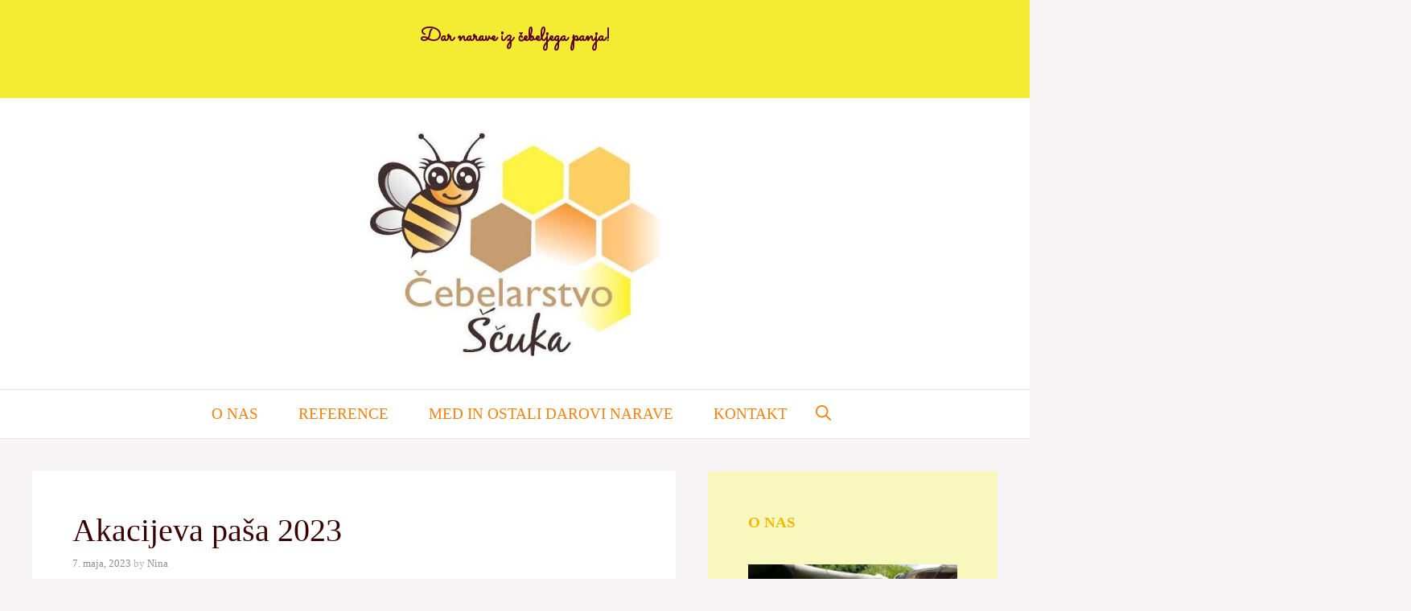

--- FILE ---
content_type: text/html; charset=UTF-8
request_url: https://www.cebelarstvo-scuka.si/akacijeva-pasa-2023/
body_size: 52250
content:
<!DOCTYPE html>
<html lang="sl-SI">
<head>
	<meta charset="UTF-8">
	<link rel="profile" href="https://gmpg.org/xfn/11">
	<title>Akacijeva paša 2023 &#8211; Čebelarstvo Ščuka</title>
<meta name='robots' content='max-image-preview:large' />
	<style>img:is([sizes="auto" i], [sizes^="auto," i]) { contain-intrinsic-size: 3000px 1500px }</style>
	<link rel='dns-prefetch' href='//fonts.googleapis.com' />
<link href='https://fonts.gstatic.com' crossorigin rel='preconnect' />
<link rel="alternate" type="application/rss+xml" title="Čebelarstvo Ščuka &raquo; Vir" href="https://www.cebelarstvo-scuka.si/feed/" />
<link rel="alternate" type="application/rss+xml" title="Čebelarstvo Ščuka &raquo; Vir komentarjev" href="https://www.cebelarstvo-scuka.si/comments/feed/" />
<link rel="alternate" type="text/calendar" title="Čebelarstvo Ščuka &raquo; iCal Feed" href="https://www.cebelarstvo-scuka.si/events/?ical=1" />
<link rel="alternate" type="application/rss+xml" title="Čebelarstvo Ščuka &raquo; Akacijeva paša 2023 Vir komentarjev" href="https://www.cebelarstvo-scuka.si/akacijeva-pasa-2023/feed/" />
<script type="text/javascript">
/* <![CDATA[ */
window._wpemojiSettings = {"baseUrl":"https:\/\/s.w.org\/images\/core\/emoji\/16.0.1\/72x72\/","ext":".png","svgUrl":"https:\/\/s.w.org\/images\/core\/emoji\/16.0.1\/svg\/","svgExt":".svg","source":{"concatemoji":"https:\/\/www.cebelarstvo-scuka.si\/wp-includes\/js\/wp-emoji-release.min.js?ver=6.8.3"}};
/*! This file is auto-generated */
!function(s,n){var o,i,e;function c(e){try{var t={supportTests:e,timestamp:(new Date).valueOf()};sessionStorage.setItem(o,JSON.stringify(t))}catch(e){}}function p(e,t,n){e.clearRect(0,0,e.canvas.width,e.canvas.height),e.fillText(t,0,0);var t=new Uint32Array(e.getImageData(0,0,e.canvas.width,e.canvas.height).data),a=(e.clearRect(0,0,e.canvas.width,e.canvas.height),e.fillText(n,0,0),new Uint32Array(e.getImageData(0,0,e.canvas.width,e.canvas.height).data));return t.every(function(e,t){return e===a[t]})}function u(e,t){e.clearRect(0,0,e.canvas.width,e.canvas.height),e.fillText(t,0,0);for(var n=e.getImageData(16,16,1,1),a=0;a<n.data.length;a++)if(0!==n.data[a])return!1;return!0}function f(e,t,n,a){switch(t){case"flag":return n(e,"\ud83c\udff3\ufe0f\u200d\u26a7\ufe0f","\ud83c\udff3\ufe0f\u200b\u26a7\ufe0f")?!1:!n(e,"\ud83c\udde8\ud83c\uddf6","\ud83c\udde8\u200b\ud83c\uddf6")&&!n(e,"\ud83c\udff4\udb40\udc67\udb40\udc62\udb40\udc65\udb40\udc6e\udb40\udc67\udb40\udc7f","\ud83c\udff4\u200b\udb40\udc67\u200b\udb40\udc62\u200b\udb40\udc65\u200b\udb40\udc6e\u200b\udb40\udc67\u200b\udb40\udc7f");case"emoji":return!a(e,"\ud83e\udedf")}return!1}function g(e,t,n,a){var r="undefined"!=typeof WorkerGlobalScope&&self instanceof WorkerGlobalScope?new OffscreenCanvas(300,150):s.createElement("canvas"),o=r.getContext("2d",{willReadFrequently:!0}),i=(o.textBaseline="top",o.font="600 32px Arial",{});return e.forEach(function(e){i[e]=t(o,e,n,a)}),i}function t(e){var t=s.createElement("script");t.src=e,t.defer=!0,s.head.appendChild(t)}"undefined"!=typeof Promise&&(o="wpEmojiSettingsSupports",i=["flag","emoji"],n.supports={everything:!0,everythingExceptFlag:!0},e=new Promise(function(e){s.addEventListener("DOMContentLoaded",e,{once:!0})}),new Promise(function(t){var n=function(){try{var e=JSON.parse(sessionStorage.getItem(o));if("object"==typeof e&&"number"==typeof e.timestamp&&(new Date).valueOf()<e.timestamp+604800&&"object"==typeof e.supportTests)return e.supportTests}catch(e){}return null}();if(!n){if("undefined"!=typeof Worker&&"undefined"!=typeof OffscreenCanvas&&"undefined"!=typeof URL&&URL.createObjectURL&&"undefined"!=typeof Blob)try{var e="postMessage("+g.toString()+"("+[JSON.stringify(i),f.toString(),p.toString(),u.toString()].join(",")+"));",a=new Blob([e],{type:"text/javascript"}),r=new Worker(URL.createObjectURL(a),{name:"wpTestEmojiSupports"});return void(r.onmessage=function(e){c(n=e.data),r.terminate(),t(n)})}catch(e){}c(n=g(i,f,p,u))}t(n)}).then(function(e){for(var t in e)n.supports[t]=e[t],n.supports.everything=n.supports.everything&&n.supports[t],"flag"!==t&&(n.supports.everythingExceptFlag=n.supports.everythingExceptFlag&&n.supports[t]);n.supports.everythingExceptFlag=n.supports.everythingExceptFlag&&!n.supports.flag,n.DOMReady=!1,n.readyCallback=function(){n.DOMReady=!0}}).then(function(){return e}).then(function(){var e;n.supports.everything||(n.readyCallback(),(e=n.source||{}).concatemoji?t(e.concatemoji):e.wpemoji&&e.twemoji&&(t(e.twemoji),t(e.wpemoji)))}))}((window,document),window._wpemojiSettings);
/* ]]> */
</script>
<link rel='stylesheet' id='generate-fonts-css' href='//fonts.googleapis.com/css?family=Sacramento:regular|Satisfy:regular' type='text/css' media='all' />
<link rel='stylesheet' id='tribe-common-skeleton-style-css' href='https://www.cebelarstvo-scuka.si/wp-content/plugins/the-events-calendar/common/src/resources/css/common-skeleton.min.css?ver=4.12.1' type='text/css' media='all' />
<link rel='stylesheet' id='tribe-tooltip-css' href='https://www.cebelarstvo-scuka.si/wp-content/plugins/the-events-calendar/common/src/resources/css/tooltip.min.css?ver=4.12.1' type='text/css' media='all' />
<style id='wp-emoji-styles-inline-css' type='text/css'>

	img.wp-smiley, img.emoji {
		display: inline !important;
		border: none !important;
		box-shadow: none !important;
		height: 1em !important;
		width: 1em !important;
		margin: 0 0.07em !important;
		vertical-align: -0.1em !important;
		background: none !important;
		padding: 0 !important;
	}
</style>
<link rel='stylesheet' id='wp-block-library-css' href='https://www.cebelarstvo-scuka.si/wp-includes/css/dist/block-library/style.min.css?ver=6.8.3' type='text/css' media='all' />
<style id='classic-theme-styles-inline-css' type='text/css'>
/*! This file is auto-generated */
.wp-block-button__link{color:#fff;background-color:#32373c;border-radius:9999px;box-shadow:none;text-decoration:none;padding:calc(.667em + 2px) calc(1.333em + 2px);font-size:1.125em}.wp-block-file__button{background:#32373c;color:#fff;text-decoration:none}
</style>
<style id='global-styles-inline-css' type='text/css'>
:root{--wp--preset--aspect-ratio--square: 1;--wp--preset--aspect-ratio--4-3: 4/3;--wp--preset--aspect-ratio--3-4: 3/4;--wp--preset--aspect-ratio--3-2: 3/2;--wp--preset--aspect-ratio--2-3: 2/3;--wp--preset--aspect-ratio--16-9: 16/9;--wp--preset--aspect-ratio--9-16: 9/16;--wp--preset--color--black: #000000;--wp--preset--color--cyan-bluish-gray: #abb8c3;--wp--preset--color--white: #ffffff;--wp--preset--color--pale-pink: #f78da7;--wp--preset--color--vivid-red: #cf2e2e;--wp--preset--color--luminous-vivid-orange: #ff6900;--wp--preset--color--luminous-vivid-amber: #fcb900;--wp--preset--color--light-green-cyan: #7bdcb5;--wp--preset--color--vivid-green-cyan: #00d084;--wp--preset--color--pale-cyan-blue: #8ed1fc;--wp--preset--color--vivid-cyan-blue: #0693e3;--wp--preset--color--vivid-purple: #9b51e0;--wp--preset--gradient--vivid-cyan-blue-to-vivid-purple: linear-gradient(135deg,rgba(6,147,227,1) 0%,rgb(155,81,224) 100%);--wp--preset--gradient--light-green-cyan-to-vivid-green-cyan: linear-gradient(135deg,rgb(122,220,180) 0%,rgb(0,208,130) 100%);--wp--preset--gradient--luminous-vivid-amber-to-luminous-vivid-orange: linear-gradient(135deg,rgba(252,185,0,1) 0%,rgba(255,105,0,1) 100%);--wp--preset--gradient--luminous-vivid-orange-to-vivid-red: linear-gradient(135deg,rgba(255,105,0,1) 0%,rgb(207,46,46) 100%);--wp--preset--gradient--very-light-gray-to-cyan-bluish-gray: linear-gradient(135deg,rgb(238,238,238) 0%,rgb(169,184,195) 100%);--wp--preset--gradient--cool-to-warm-spectrum: linear-gradient(135deg,rgb(74,234,220) 0%,rgb(151,120,209) 20%,rgb(207,42,186) 40%,rgb(238,44,130) 60%,rgb(251,105,98) 80%,rgb(254,248,76) 100%);--wp--preset--gradient--blush-light-purple: linear-gradient(135deg,rgb(255,206,236) 0%,rgb(152,150,240) 100%);--wp--preset--gradient--blush-bordeaux: linear-gradient(135deg,rgb(254,205,165) 0%,rgb(254,45,45) 50%,rgb(107,0,62) 100%);--wp--preset--gradient--luminous-dusk: linear-gradient(135deg,rgb(255,203,112) 0%,rgb(199,81,192) 50%,rgb(65,88,208) 100%);--wp--preset--gradient--pale-ocean: linear-gradient(135deg,rgb(255,245,203) 0%,rgb(182,227,212) 50%,rgb(51,167,181) 100%);--wp--preset--gradient--electric-grass: linear-gradient(135deg,rgb(202,248,128) 0%,rgb(113,206,126) 100%);--wp--preset--gradient--midnight: linear-gradient(135deg,rgb(2,3,129) 0%,rgb(40,116,252) 100%);--wp--preset--font-size--small: 13px;--wp--preset--font-size--medium: 20px;--wp--preset--font-size--large: 36px;--wp--preset--font-size--x-large: 42px;--wp--preset--spacing--20: 0.44rem;--wp--preset--spacing--30: 0.67rem;--wp--preset--spacing--40: 1rem;--wp--preset--spacing--50: 1.5rem;--wp--preset--spacing--60: 2.25rem;--wp--preset--spacing--70: 3.38rem;--wp--preset--spacing--80: 5.06rem;--wp--preset--shadow--natural: 6px 6px 9px rgba(0, 0, 0, 0.2);--wp--preset--shadow--deep: 12px 12px 50px rgba(0, 0, 0, 0.4);--wp--preset--shadow--sharp: 6px 6px 0px rgba(0, 0, 0, 0.2);--wp--preset--shadow--outlined: 6px 6px 0px -3px rgba(255, 255, 255, 1), 6px 6px rgba(0, 0, 0, 1);--wp--preset--shadow--crisp: 6px 6px 0px rgba(0, 0, 0, 1);}:where(.is-layout-flex){gap: 0.5em;}:where(.is-layout-grid){gap: 0.5em;}body .is-layout-flex{display: flex;}.is-layout-flex{flex-wrap: wrap;align-items: center;}.is-layout-flex > :is(*, div){margin: 0;}body .is-layout-grid{display: grid;}.is-layout-grid > :is(*, div){margin: 0;}:where(.wp-block-columns.is-layout-flex){gap: 2em;}:where(.wp-block-columns.is-layout-grid){gap: 2em;}:where(.wp-block-post-template.is-layout-flex){gap: 1.25em;}:where(.wp-block-post-template.is-layout-grid){gap: 1.25em;}.has-black-color{color: var(--wp--preset--color--black) !important;}.has-cyan-bluish-gray-color{color: var(--wp--preset--color--cyan-bluish-gray) !important;}.has-white-color{color: var(--wp--preset--color--white) !important;}.has-pale-pink-color{color: var(--wp--preset--color--pale-pink) !important;}.has-vivid-red-color{color: var(--wp--preset--color--vivid-red) !important;}.has-luminous-vivid-orange-color{color: var(--wp--preset--color--luminous-vivid-orange) !important;}.has-luminous-vivid-amber-color{color: var(--wp--preset--color--luminous-vivid-amber) !important;}.has-light-green-cyan-color{color: var(--wp--preset--color--light-green-cyan) !important;}.has-vivid-green-cyan-color{color: var(--wp--preset--color--vivid-green-cyan) !important;}.has-pale-cyan-blue-color{color: var(--wp--preset--color--pale-cyan-blue) !important;}.has-vivid-cyan-blue-color{color: var(--wp--preset--color--vivid-cyan-blue) !important;}.has-vivid-purple-color{color: var(--wp--preset--color--vivid-purple) !important;}.has-black-background-color{background-color: var(--wp--preset--color--black) !important;}.has-cyan-bluish-gray-background-color{background-color: var(--wp--preset--color--cyan-bluish-gray) !important;}.has-white-background-color{background-color: var(--wp--preset--color--white) !important;}.has-pale-pink-background-color{background-color: var(--wp--preset--color--pale-pink) !important;}.has-vivid-red-background-color{background-color: var(--wp--preset--color--vivid-red) !important;}.has-luminous-vivid-orange-background-color{background-color: var(--wp--preset--color--luminous-vivid-orange) !important;}.has-luminous-vivid-amber-background-color{background-color: var(--wp--preset--color--luminous-vivid-amber) !important;}.has-light-green-cyan-background-color{background-color: var(--wp--preset--color--light-green-cyan) !important;}.has-vivid-green-cyan-background-color{background-color: var(--wp--preset--color--vivid-green-cyan) !important;}.has-pale-cyan-blue-background-color{background-color: var(--wp--preset--color--pale-cyan-blue) !important;}.has-vivid-cyan-blue-background-color{background-color: var(--wp--preset--color--vivid-cyan-blue) !important;}.has-vivid-purple-background-color{background-color: var(--wp--preset--color--vivid-purple) !important;}.has-black-border-color{border-color: var(--wp--preset--color--black) !important;}.has-cyan-bluish-gray-border-color{border-color: var(--wp--preset--color--cyan-bluish-gray) !important;}.has-white-border-color{border-color: var(--wp--preset--color--white) !important;}.has-pale-pink-border-color{border-color: var(--wp--preset--color--pale-pink) !important;}.has-vivid-red-border-color{border-color: var(--wp--preset--color--vivid-red) !important;}.has-luminous-vivid-orange-border-color{border-color: var(--wp--preset--color--luminous-vivid-orange) !important;}.has-luminous-vivid-amber-border-color{border-color: var(--wp--preset--color--luminous-vivid-amber) !important;}.has-light-green-cyan-border-color{border-color: var(--wp--preset--color--light-green-cyan) !important;}.has-vivid-green-cyan-border-color{border-color: var(--wp--preset--color--vivid-green-cyan) !important;}.has-pale-cyan-blue-border-color{border-color: var(--wp--preset--color--pale-cyan-blue) !important;}.has-vivid-cyan-blue-border-color{border-color: var(--wp--preset--color--vivid-cyan-blue) !important;}.has-vivid-purple-border-color{border-color: var(--wp--preset--color--vivid-purple) !important;}.has-vivid-cyan-blue-to-vivid-purple-gradient-background{background: var(--wp--preset--gradient--vivid-cyan-blue-to-vivid-purple) !important;}.has-light-green-cyan-to-vivid-green-cyan-gradient-background{background: var(--wp--preset--gradient--light-green-cyan-to-vivid-green-cyan) !important;}.has-luminous-vivid-amber-to-luminous-vivid-orange-gradient-background{background: var(--wp--preset--gradient--luminous-vivid-amber-to-luminous-vivid-orange) !important;}.has-luminous-vivid-orange-to-vivid-red-gradient-background{background: var(--wp--preset--gradient--luminous-vivid-orange-to-vivid-red) !important;}.has-very-light-gray-to-cyan-bluish-gray-gradient-background{background: var(--wp--preset--gradient--very-light-gray-to-cyan-bluish-gray) !important;}.has-cool-to-warm-spectrum-gradient-background{background: var(--wp--preset--gradient--cool-to-warm-spectrum) !important;}.has-blush-light-purple-gradient-background{background: var(--wp--preset--gradient--blush-light-purple) !important;}.has-blush-bordeaux-gradient-background{background: var(--wp--preset--gradient--blush-bordeaux) !important;}.has-luminous-dusk-gradient-background{background: var(--wp--preset--gradient--luminous-dusk) !important;}.has-pale-ocean-gradient-background{background: var(--wp--preset--gradient--pale-ocean) !important;}.has-electric-grass-gradient-background{background: var(--wp--preset--gradient--electric-grass) !important;}.has-midnight-gradient-background{background: var(--wp--preset--gradient--midnight) !important;}.has-small-font-size{font-size: var(--wp--preset--font-size--small) !important;}.has-medium-font-size{font-size: var(--wp--preset--font-size--medium) !important;}.has-large-font-size{font-size: var(--wp--preset--font-size--large) !important;}.has-x-large-font-size{font-size: var(--wp--preset--font-size--x-large) !important;}
:where(.wp-block-post-template.is-layout-flex){gap: 1.25em;}:where(.wp-block-post-template.is-layout-grid){gap: 1.25em;}
:where(.wp-block-columns.is-layout-flex){gap: 2em;}:where(.wp-block-columns.is-layout-grid){gap: 2em;}
:root :where(.wp-block-pullquote){font-size: 1.5em;line-height: 1.6;}
</style>
<link rel='stylesheet' id='contact-form-7-css' href='https://www.cebelarstvo-scuka.si/wp-content/plugins/contact-form-7/includes/css/styles.css?ver=5.1.7' type='text/css' media='all' />
<link rel='stylesheet' id='generate-style-css' href='https://www.cebelarstvo-scuka.si/wp-content/themes/generatepress/css/all.min.css?ver=2.4.2' type='text/css' media='all' />
<style id='generate-style-inline-css' type='text/css'>
.no-featured-image-padding .featured-image {margin-left:-50px;margin-right:-50px;}.post-image-above-header .no-featured-image-padding .inside-article .featured-image {margin-top:-50px;}@media (max-width:768px){.no-featured-image-padding .featured-image {margin-left:-30px;margin-right:-30px;}.post-image-above-header .no-featured-image-padding .inside-article .featured-image {margin-top:-30px;}}
body{background-color:#f7f4f6;color:#3a0000;}a, a:visited{color:#cc3600;}a:hover, a:focus, a:active{color:#000000;}body .grid-container{max-width:1200px;}.wp-block-group__inner-container{max-width:1200px;margin-left:auto;margin-right:auto;}.site-header .header-image{width:450px;}body, button, input, select, textarea{font-family:"Century Gothic";}body{line-height:1.4;}p{margin-bottom:0.9em;}.entry-content > [class*="wp-block-"]:not(:last-child){margin-bottom:0.9em;}.top-bar{font-family:"Sacramento", handwriting;font-weight:bold;font-size:25px;}.main-title{font-family:"Satisfy", handwriting;font-weight:500;font-size:113px;}.site-description{font-family:"Sacramento", handwriting;font-weight:bold;font-size:37px;}.main-navigation a, .menu-toggle{font-family:"Century Gothic";font-weight:400;text-transform:uppercase;font-size:19px;}.main-navigation .main-nav ul ul li a{font-size:16px;}.widget-title{font-family:"Century Gothic";font-weight:bold;text-transform:uppercase;font-size:19px;margin-bottom:0px;}button:not(.menu-toggle),html input[type="button"],input[type="reset"],input[type="submit"],.button,.button:visited,.wp-block-button .wp-block-button__link{text-transform:uppercase;font-size:13px;}h1{font-family:Georgia, Times New Roman, Times, serif;}h2{font-family:Georgia, Times New Roman, Times, serif;font-weight:bold;font-size:24px;margin-bottom:24px;}.site-info{font-family:"Century Gothic";text-transform:uppercase;font-size:12px;}@media (max-width:768px){.main-title{font-size:70px;}h1{font-size:30px;}h2{font-size:25px;}}.top-bar{background-color:#f4eb33;color:#5b0227;}.top-bar a,.top-bar a:visited{color:#ffffff;}.top-bar a:hover{color:#ed577a;}.site-header{background-color:#ffffff;color:#3a3a3a;}.site-header a,.site-header a:visited{color:#3a3a3a;}.main-title a,.main-title a:hover,.main-title a:visited{color:#222222;}.site-description{color:#f4890e;}.main-navigation,.main-navigation ul ul{background-color:#ffffff;}.main-navigation .main-nav ul li a,.menu-toggle{color:#f4810e;}.main-navigation .main-nav ul li:hover > a,.main-navigation .main-nav ul li:focus > a, .main-navigation .main-nav ul li.sfHover > a{color:#ed84a0;background-color:#ffffff;}button.menu-toggle:hover,button.menu-toggle:focus,.main-navigation .mobile-bar-items a,.main-navigation .mobile-bar-items a:hover,.main-navigation .mobile-bar-items a:focus{color:#f4810e;}.main-navigation .main-nav ul li[class*="current-menu-"] > a{color:#ed84a0;background-color:#ffffff;}.main-navigation .main-nav ul li[class*="current-menu-"] > a:hover,.main-navigation .main-nav ul li[class*="current-menu-"].sfHover > a{color:#ed84a0;background-color:#ffffff;}.navigation-search input[type="search"],.navigation-search input[type="search"]:active, .navigation-search input[type="search"]:focus, .main-navigation .main-nav ul li.search-item.active > a{color:#ed84a0;background-color:#ffffff;}.main-navigation ul ul{background-color:#ffffff;}.main-navigation .main-nav ul ul li a{color:#2d2d2d;}.main-navigation .main-nav ul ul li:hover > a,.main-navigation .main-nav ul ul li:focus > a,.main-navigation .main-nav ul ul li.sfHover > a{color:#ffffff;background-color:#4f4f4f;}.main-navigation .main-nav ul ul li[class*="current-menu-"] > a{color:#ffffff;background-color:#4f4f4f;}.main-navigation .main-nav ul ul li[class*="current-menu-"] > a:hover,.main-navigation .main-nav ul ul li[class*="current-menu-"].sfHover > a{color:#ffffff;background-color:#4f4f4f;}.separate-containers .inside-article, .separate-containers .comments-area, .separate-containers .page-header, .one-container .container, .separate-containers .paging-navigation, .inside-page-header{background-color:#ffffff;}.entry-title a,.entry-title a:visited{color:#cc5800;}.entry-meta{color:#b2b2b2;}.entry-meta a,.entry-meta a:visited{color:#8e8e8e;}.entry-meta a:hover{color:#878787;}.sidebar .widget{color:#000000;background-color:#f7f7be;}.sidebar .widget .widget-title{color:#efb804;}.footer-widgets{color:#ffffff;background-color:#f9ca0e;}.footer-widgets a,.footer-widgets a:visited{color:#ffffff;}.footer-widgets a:hover{color:#e5e5e5;}.footer-widgets .widget-title{color:#ffffff;}.site-info{color:#ffffff;background-color:#f4a80e;}.site-info a,.site-info a:visited{color:#ffffff;}.site-info a:hover{color:#e5e5e5;}.footer-bar .widget_nav_menu .current-menu-item a{color:#e5e5e5;}input[type="text"],input[type="email"],input[type="url"],input[type="password"],input[type="search"],input[type="tel"],input[type="number"],textarea,select{color:#232323;background-color:#ffffff;border-color:rgba(204,204,204,0.45);}input[type="text"]:focus,input[type="email"]:focus,input[type="url"]:focus,input[type="password"]:focus,input[type="search"]:focus,input[type="tel"]:focus,input[type="number"]:focus,textarea:focus,select:focus{color:#666666;background-color:#ffffff;border-color:#bfbfbf;}button,html input[type="button"],input[type="reset"],input[type="submit"],a.button,a.button:visited,a.wp-block-button__link:not(.has-background){color:#0a0a0a;background-color:#ffffff;}button:hover,html input[type="button"]:hover,input[type="reset"]:hover,input[type="submit"]:hover,a.button:hover,button:focus,html input[type="button"]:focus,input[type="reset"]:focus,input[type="submit"]:focus,a.button:focus,a.wp-block-button__link:not(.has-background):active,a.wp-block-button__link:not(.has-background):focus,a.wp-block-button__link:not(.has-background):hover{color:#ed84a0;background-color:#ffffff;}.generate-back-to-top,.generate-back-to-top:visited{background-color:rgba( 0,0,0,0.4 );color:#ffffff;}.generate-back-to-top:hover,.generate-back-to-top:focus{background-color:rgba( 0,0,0,0.6 );color:#ffffff;}.inside-top-bar{padding:29px 10px 0px 10px;}.separate-containers .inside-article, .separate-containers .comments-area, .separate-containers .page-header, .separate-containers .paging-navigation, .one-container .site-content, .inside-page-header, .wp-block-group__inner-container{padding:50px;}.entry-content .alignwide, body:not(.no-sidebar) .entry-content .alignfull{margin-left:-50px;width:calc(100% + 100px);max-width:calc(100% + 100px);}.one-container.right-sidebar .site-main,.one-container.both-right .site-main{margin-right:50px;}.one-container.left-sidebar .site-main,.one-container.both-left .site-main{margin-left:50px;}.one-container.both-sidebars .site-main{margin:0px 50px 0px 50px;}.separate-containers .widget, .separate-containers .site-main > *, .separate-containers .page-header, .widget-area .main-navigation{margin-bottom:40px;}.separate-containers .site-main{margin:40px;}.both-right.separate-containers .inside-left-sidebar{margin-right:20px;}.both-right.separate-containers .inside-right-sidebar{margin-left:20px;}.both-left.separate-containers .inside-left-sidebar{margin-right:20px;}.both-left.separate-containers .inside-right-sidebar{margin-left:20px;}.separate-containers .page-header-image, .separate-containers .page-header-contained, .separate-containers .page-header-image-single, .separate-containers .page-header-content-single{margin-top:40px;}.separate-containers .inside-right-sidebar, .separate-containers .inside-left-sidebar{margin-top:40px;margin-bottom:40px;}.main-navigation .main-nav ul li a,.menu-toggle,.main-navigation .mobile-bar-items a{padding-left:25px;padding-right:25px;}.main-navigation .main-nav ul ul li a{padding:10px 25px 10px 25px;}.rtl .menu-item-has-children .dropdown-menu-toggle{padding-left:25px;}.menu-item-has-children .dropdown-menu-toggle{padding-right:25px;}.rtl .main-navigation .main-nav ul li.menu-item-has-children > a{padding-right:25px;}.widget-area .widget{padding:50px;}@media (max-width:768px){.separate-containers .inside-article, .separate-containers .comments-area, .separate-containers .page-header, .separate-containers .paging-navigation, .one-container .site-content, .inside-page-header, .wp-block-group__inner-container{padding:30px;}.entry-content .alignwide, body:not(.no-sidebar) .entry-content .alignfull{margin-left:-30px;width:calc(100% + 60px);max-width:calc(100% + 60px);}}/* End cached CSS */@media (max-width: 768px){.main-navigation .menu-toggle,.main-navigation .mobile-bar-items,.sidebar-nav-mobile:not(#sticky-placeholder){display:block;}.main-navigation ul,.gen-sidebar-nav{display:none;}[class*="nav-float-"] .site-header .inside-header > *{float:none;clear:both;}}button.menu-toggle:before,.search-item a:before,.dropdown-menu-toggle:before,.cat-links:before,.tags-links:before,.comments-link:before,.nav-previous .prev:before,.nav-next .next:before,.generate-back-to-top:before {display: none;}
.navigation-branding .main-title{font-weight:500;text-transform:none;font-size:113px;font-family:"Satisfy", handwriting;}@media (max-width: 768px){.navigation-branding .main-title{font-size:70px;}}
</style>
<link rel='stylesheet' id='generate-blog-css' href='https://www.cebelarstvo-scuka.si/wp-content/plugins/gp-premium/blog/functions/css/style-min.css?ver=1.8.3' type='text/css' media='all' />
<script type="text/javascript" src="https://www.cebelarstvo-scuka.si/wp-includes/js/jquery/jquery.min.js?ver=3.7.1" id="jquery-core-js"></script>
<script type="text/javascript" src="https://www.cebelarstvo-scuka.si/wp-includes/js/jquery/jquery-migrate.min.js?ver=3.4.1" id="jquery-migrate-js"></script>
<link rel="https://api.w.org/" href="https://www.cebelarstvo-scuka.si/wp-json/" /><link rel="alternate" title="JSON" type="application/json" href="https://www.cebelarstvo-scuka.si/wp-json/wp/v2/posts/425" /><link rel="EditURI" type="application/rsd+xml" title="RSD" href="https://www.cebelarstvo-scuka.si/xmlrpc.php?rsd" />
<meta name="generator" content="WordPress 6.8.3" />
<link rel="canonical" href="https://www.cebelarstvo-scuka.si/akacijeva-pasa-2023/" />
<link rel='shortlink' href='https://www.cebelarstvo-scuka.si/?p=425' />
<link rel="alternate" title="oEmbed (JSON)" type="application/json+oembed" href="https://www.cebelarstvo-scuka.si/wp-json/oembed/1.0/embed?url=https%3A%2F%2Fwww.cebelarstvo-scuka.si%2Fakacijeva-pasa-2023%2F" />
<link rel="alternate" title="oEmbed (XML)" type="text/xml+oembed" href="https://www.cebelarstvo-scuka.si/wp-json/oembed/1.0/embed?url=https%3A%2F%2Fwww.cebelarstvo-scuka.si%2Fakacijeva-pasa-2023%2F&#038;format=xml" />
<meta name="tec-api-version" content="v1"><meta name="tec-api-origin" content="https://www.cebelarstvo-scuka.si"><link rel="https://theeventscalendar.com/" href="https://www.cebelarstvo-scuka.si/wp-json/tribe/events/v1/" /><link rel="pingback" href="https://www.cebelarstvo-scuka.si/xmlrpc.php">
<meta name="viewport" content="width=device-width, initial-scale=1"><link rel="icon" href="https://www.cebelarstvo-scuka.si/wp-content/uploads/2019/11/cropped-ebinator-1-32x32.jpg" sizes="32x32" />
<link rel="icon" href="https://www.cebelarstvo-scuka.si/wp-content/uploads/2019/11/cropped-ebinator-1-192x192.jpg" sizes="192x192" />
<link rel="apple-touch-icon" href="https://www.cebelarstvo-scuka.si/wp-content/uploads/2019/11/cropped-ebinator-1-180x180.jpg" />
<meta name="msapplication-TileImage" content="https://www.cebelarstvo-scuka.si/wp-content/uploads/2019/11/cropped-ebinator-1-270x270.jpg" />
		<style type="text/css" id="wp-custom-css">
			/* GeneratePress Site CSS */ #site-navigation {
		border-top: 1px solid rgba(0,0,0,0.1);
		border-bottom: 1px solid rgba(0,0,0,0.1);
}

button, html input[type="button"], input[type="reset"], input[type="submit"], a.button, a.button:visited {
	border-width: 1px;
	border-style: solid;
	border-color: inherit;
}

input[type="text"], input[type="email"], input[type="url"], input[type="password"], input[type="search"], input[type="number"], input[type="tel"], textarea, select {
	text-transform: uppercase;
	font-size: 13px;
}

.mc4wp-form-fields input[type="email"] {
	margin-bottom: 10px;
	width: 100%;
}

.entry-meta {
	font-weight: 300;
	font-size: 13px;
}

.main-navigation:not(.toggled) li.menu-social > a,
.main-navigation:not(.toggled) li.search-item > a{
	padding: 0 10px;
}

.post-image img {
	transition: opacity 500ms;
}

.post-image img:hover {
	opacity: 0.9;
}

.no-sidebar .entry-content {
	max-width: 800px;
	margin-left: auto;
	margin-right: auto;
}

.page.no-sidebar .entry-title {
	text-align: center;
}

.top-bar .lsi-social-icons a,
.top-bar .lsi-social-icons a:focus,
.top-bar .lsi-social-icons a:active,
.top-bar .lsi-social-icons a:hover {
    background: transparent !important;
}

.top-bar .lsi-social-icons li {
	margin-bottom: 0 !important;
} /* End GeneratePress Site CSS */		</style>
		</head>

<body class="wp-singular post-template-default single single-post postid-425 single-format-standard wp-custom-logo wp-embed-responsive wp-theme-generatepress post-image-above-header post-image-aligned-center sticky-menu-fade tribe-no-js page-template-home-cebelarstvoscuka-public_html-wp-content-themes-generatepress-page-php right-sidebar nav-below-header fluid-header separate-containers active-footer-widgets-0 nav-search-enabled nav-aligned-center header-aligned-center dropdown-hover" itemtype="https://schema.org/Blog" itemscope>
	<a class="screen-reader-text skip-link" href="#content" title="Skip to content">Skip to content</a>		<div class="top-bar top-bar-align-center">
			<div class="inside-top-bar grid-container grid-parent">
				<aside id="text-3" class="widget inner-padding widget_text">			<div class="textwidget"><p><b>Dar narave iz čebeljega panja!</b></p>
<p>&nbsp;</p>
</div>
		</aside>			</div>
		</div>
				<header id="masthead" class="site-header" itemtype="https://schema.org/WPHeader" itemscope>
			<div class="inside-header grid-container grid-parent">
				<div class="site-logo">
				<a href="https://www.cebelarstvo-scuka.si/" title="Čebelarstvo Ščuka" rel="home">
					<img  class="header-image" alt="Čebelarstvo Ščuka" src="https://www.cebelarstvo-scuka.si/wp-content/uploads/2019/11/cropped-ebinator.jpg" title="Čebelarstvo Ščuka" />
				</a>
			</div>			</div><!-- .inside-header -->
		</header><!-- #masthead -->
				<nav id="site-navigation" class="main-navigation" itemtype="https://schema.org/SiteNavigationElement" itemscope>
			<div class="inside-navigation grid-container grid-parent">
				<form method="get" class="search-form navigation-search" action="https://www.cebelarstvo-scuka.si/">
				<input type="search" class="search-field" value="" name="s" title="Search" />
			</form>		<div class="mobile-bar-items">
						<span class="search-item">
				<a aria-label="Open Search Bar" href="#">
					<span class="gp-icon icon-search"><svg viewBox="0 0 512 512" aria-hidden="true" role="img" version="1.1" xmlns="http://www.w3.org/2000/svg" xmlns:xlink="http://www.w3.org/1999/xlink" width="1em" height="1em">
						<path fill-rule="evenodd" clip-rule="evenodd" d="M208 48c-88.366 0-160 71.634-160 160s71.634 160 160 160 160-71.634 160-160S296.366 48 208 48zM0 208C0 93.125 93.125 0 208 0s208 93.125 208 208c0 48.741-16.765 93.566-44.843 129.024l133.826 134.018c9.366 9.379 9.355 24.575-.025 33.941-9.379 9.366-24.575 9.355-33.941-.025L337.238 370.987C301.747 399.167 256.839 416 208 416 93.125 416 0 322.875 0 208z"/>
					</svg><svg viewBox="0 0 512 512" aria-hidden="true" role="img" version="1.1" xmlns="http://www.w3.org/2000/svg" xmlns:xlink="http://www.w3.org/1999/xlink" width="1em" height="1em">
						<path d="M71.029 71.029c9.373-9.372 24.569-9.372 33.942 0L256 222.059l151.029-151.03c9.373-9.372 24.569-9.372 33.942 0 9.372 9.373 9.372 24.569 0 33.942L289.941 256l151.03 151.029c9.372 9.373 9.372 24.569 0 33.942-9.373 9.372-24.569 9.372-33.942 0L256 289.941l-151.029 151.03c-9.373 9.372-24.569 9.372-33.942 0-9.372-9.373-9.372-24.569 0-33.942L222.059 256 71.029 104.971c-9.372-9.373-9.372-24.569 0-33.942z" />
					</svg></span>				</a>
			</span>
		</div><!-- .mobile-bar-items -->
						<button class="menu-toggle" aria-controls="primary-menu" aria-expanded="false">
					<span class="gp-icon icon-menu-bars"><svg viewBox="0 0 512 512" aria-hidden="true" role="img" version="1.1" xmlns="http://www.w3.org/2000/svg" xmlns:xlink="http://www.w3.org/1999/xlink" width="1em" height="1em">
						<path d="M0 96c0-13.255 10.745-24 24-24h464c13.255 0 24 10.745 24 24s-10.745 24-24 24H24c-13.255 0-24-10.745-24-24zm0 160c0-13.255 10.745-24 24-24h464c13.255 0 24 10.745 24 24s-10.745 24-24 24H24c-13.255 0-24-10.745-24-24zm0 160c0-13.255 10.745-24 24-24h464c13.255 0 24 10.745 24 24s-10.745 24-24 24H24c-13.255 0-24-10.745-24-24z" />
					</svg><svg viewBox="0 0 512 512" aria-hidden="true" role="img" version="1.1" xmlns="http://www.w3.org/2000/svg" xmlns:xlink="http://www.w3.org/1999/xlink" width="1em" height="1em">
						<path d="M71.029 71.029c9.373-9.372 24.569-9.372 33.942 0L256 222.059l151.029-151.03c9.373-9.372 24.569-9.372 33.942 0 9.372 9.373 9.372 24.569 0 33.942L289.941 256l151.03 151.029c9.372 9.373 9.372 24.569 0 33.942-9.373 9.372-24.569 9.372-33.942 0L256 289.941l-151.029 151.03c-9.373 9.372-24.569 9.372-33.942 0-9.372-9.373-9.372-24.569 0-33.942L222.059 256 71.029 104.971c-9.372-9.373-9.372-24.569 0-33.942z" />
					</svg></span><span class="mobile-menu">Menu</span>				</button>
				<div id="primary-menu" class="main-nav"><ul id="menu-primary-tasty" class=" menu sf-menu"><li id="menu-item-237" class="menu-item menu-item-type-post_type menu-item-object-page menu-item-237"><a href="https://www.cebelarstvo-scuka.si/o-nas/">O nas</a></li>
<li id="menu-item-230" class="menu-item menu-item-type-post_type menu-item-object-page menu-item-230"><a href="https://www.cebelarstvo-scuka.si/reference/">Reference</a></li>
<li id="menu-item-231" class="menu-item menu-item-type-post_type menu-item-object-page menu-item-231"><a href="https://www.cebelarstvo-scuka.si/vrste-medu/">Med in ostali darovi narave</a></li>
<li id="menu-item-15" class="menu-item menu-item-type-post_type menu-item-object-page menu-item-15"><a href="https://www.cebelarstvo-scuka.si/contact/">Kontakt</a></li>
<li class="search-item"><a aria-label="Open Search Bar" href="#"><span class="gp-icon icon-search"><svg viewBox="0 0 512 512" aria-hidden="true" role="img" version="1.1" xmlns="http://www.w3.org/2000/svg" xmlns:xlink="http://www.w3.org/1999/xlink" width="1em" height="1em">
						<path fill-rule="evenodd" clip-rule="evenodd" d="M208 48c-88.366 0-160 71.634-160 160s71.634 160 160 160 160-71.634 160-160S296.366 48 208 48zM0 208C0 93.125 93.125 0 208 0s208 93.125 208 208c0 48.741-16.765 93.566-44.843 129.024l133.826 134.018c9.366 9.379 9.355 24.575-.025 33.941-9.379 9.366-24.575 9.355-33.941-.025L337.238 370.987C301.747 399.167 256.839 416 208 416 93.125 416 0 322.875 0 208z"/>
					</svg><svg viewBox="0 0 512 512" aria-hidden="true" role="img" version="1.1" xmlns="http://www.w3.org/2000/svg" xmlns:xlink="http://www.w3.org/1999/xlink" width="1em" height="1em">
						<path d="M71.029 71.029c9.373-9.372 24.569-9.372 33.942 0L256 222.059l151.029-151.03c9.373-9.372 24.569-9.372 33.942 0 9.372 9.373 9.372 24.569 0 33.942L289.941 256l151.03 151.029c9.372 9.373 9.372 24.569 0 33.942-9.373 9.372-24.569 9.372-33.942 0L256 289.941l-151.029 151.03c-9.373 9.372-24.569 9.372-33.942 0-9.372-9.373-9.372-24.569 0-33.942L222.059 256 71.029 104.971c-9.372-9.373-9.372-24.569 0-33.942z" />
					</svg></span></a></li></ul></div>			</div><!-- .inside-navigation -->
		</nav><!-- #site-navigation -->
		
	<div id="page" class="hfeed site grid-container container grid-parent">
				<div id="content" class="site-content">
			
	<div id="primary" class="content-area grid-parent mobile-grid-100 grid-70 tablet-grid-70">
		<main id="main" class="site-main">
			
<article id="post-425" class="post-425 post type-post status-publish format-standard hentry category-obvestila category-uncategorized no-featured-image-padding" itemtype="https://schema.org/CreativeWork" itemscope>
	<div class="inside-article">
		
		<header class="entry-header">
			<h1 class="entry-title" itemprop="headline">Akacijeva paša 2023</h1>			<div class="entry-meta">
				<span class="posted-on"><a href="https://www.cebelarstvo-scuka.si/akacijeva-pasa-2023/" title="15:37" rel="bookmark"><time class="updated" datetime="2023-05-07T15:37:18+00:00" itemprop="dateModified">7. maja, 2023</time><time class="entry-date published" datetime="2023-05-07T15:37:16+00:00" itemprop="datePublished">7. maja, 2023</time></a></span> <span class="byline">by <span class="author vcard" itemprop="author" itemtype="https://schema.org/Person" itemscope><a class="url fn n" href="https://www.cebelarstvo-scuka.si/author/nina/" title="View all posts by Nina" rel="author" itemprop="url"><span class="author-name" itemprop="name">Nina</span></a></span></span> 			</div><!-- .entry-meta -->
				</header><!-- .entry-header -->

		
		<div class="entry-content" itemprop="text">
			
<p>Mi smo na mestu in čakamo. 🙂</p>



<figure class="wp-block-gallery columns-2 is-cropped wp-block-gallery-1 is-layout-flex wp-block-gallery-is-layout-flex"><ul class="blocks-gallery-grid"><li class="blocks-gallery-item"><figure><img fetchpriority="high" decoding="async" width="1024" height="688" src="https://www.cebelarstvo-scuka.si/wp-content/uploads/2023/05/Akacija-premik-1024x688.jpg" alt="" data-id="443" data-full-url="https://www.cebelarstvo-scuka.si/wp-content/uploads/2023/05/Akacija-premik.jpg" data-link="https://www.cebelarstvo-scuka.si/?attachment_id=443#main" class="wp-image-443" srcset="https://www.cebelarstvo-scuka.si/wp-content/uploads/2023/05/Akacija-premik-1024x688.jpg 1024w, https://www.cebelarstvo-scuka.si/wp-content/uploads/2023/05/Akacija-premik-300x202.jpg 300w, https://www.cebelarstvo-scuka.si/wp-content/uploads/2023/05/Akacija-premik-768x516.jpg 768w, https://www.cebelarstvo-scuka.si/wp-content/uploads/2023/05/Akacija-premik-1536x1032.jpg 1536w, https://www.cebelarstvo-scuka.si/wp-content/uploads/2023/05/Akacija-premik-2048x1376.jpg 2048w" sizes="(max-width: 1024px) 100vw, 1024px" /></figure></li><li class="blocks-gallery-item"><figure><img decoding="async" width="1024" height="768" src="https://www.cebelarstvo-scuka.si/wp-content/uploads/2023/05/Akacija-premik2-1024x768.jpg" alt="" data-id="444" data-full-url="https://www.cebelarstvo-scuka.si/wp-content/uploads/2023/05/Akacija-premik2.jpg" data-link="https://www.cebelarstvo-scuka.si/?attachment_id=444#main" class="wp-image-444" srcset="https://www.cebelarstvo-scuka.si/wp-content/uploads/2023/05/Akacija-premik2-1024x768.jpg 1024w, https://www.cebelarstvo-scuka.si/wp-content/uploads/2023/05/Akacija-premik2-300x225.jpg 300w, https://www.cebelarstvo-scuka.si/wp-content/uploads/2023/05/Akacija-premik2-768x576.jpg 768w, https://www.cebelarstvo-scuka.si/wp-content/uploads/2023/05/Akacija-premik2-1536x1152.jpg 1536w, https://www.cebelarstvo-scuka.si/wp-content/uploads/2023/05/Akacija-premik2.jpg 2000w" sizes="(max-width: 1024px) 100vw, 1024px" /></figure></li></ul></figure>



<p></p>
		</div><!-- .entry-content -->

					<footer class="entry-meta">
				<span class="cat-links"><span class="gp-icon icon-categories"><svg viewBox="0 0 512 512" aria-hidden="true" role="img" version="1.1" xmlns="http://www.w3.org/2000/svg" xmlns:xlink="http://www.w3.org/1999/xlink" width="1em" height="1em">
						<path d="M0 112c0-26.51 21.49-48 48-48h110.014a48 48 0 0 1 43.592 27.907l12.349 26.791A16 16 0 0 0 228.486 128H464c26.51 0 48 21.49 48 48v224c0 26.51-21.49 48-48 48H48c-26.51 0-48-21.49-48-48V112z" fill-rule="nonzero"/>
					</svg></span><span class="screen-reader-text">Categories </span><a href="https://www.cebelarstvo-scuka.si/category/obvestila/" rel="category tag">Obvestila</a>, <a href="https://www.cebelarstvo-scuka.si/category/uncategorized/" rel="category tag">Uncategorized</a></span> <span class="comments-link"><span class="gp-icon icon-comments"><svg viewBox="0 0 512 512" aria-hidden="true" role="img" version="1.1" xmlns="http://www.w3.org/2000/svg" xmlns:xlink="http://www.w3.org/1999/xlink" width="1em" height="1em">
						<path d="M132.838 329.973a435.298 435.298 0 0 0 16.769-9.004c13.363-7.574 26.587-16.142 37.419-25.507 7.544.597 15.27.925 23.098.925 54.905 0 105.634-15.311 143.285-41.28 23.728-16.365 43.115-37.692 54.155-62.645 54.739 22.205 91.498 63.272 91.498 110.286 0 42.186-29.558 79.498-75.09 102.828 23.46 49.216 75.09 101.709 75.09 101.709s-115.837-38.35-154.424-78.46c-9.956 1.12-20.297 1.758-30.793 1.758-88.727 0-162.927-43.071-181.007-100.61z" fill-rule="nonzero"/>
						<path d="M383.371 132.502c0 70.603-82.961 127.787-185.216 127.787-10.496 0-20.837-.639-30.793-1.757-38.587 40.093-154.424 78.429-154.424 78.429s51.63-52.472 75.09-101.67c-45.532-23.321-75.09-60.619-75.09-102.79C12.938 61.9 95.9 4.716 198.155 4.716 300.41 4.715 383.37 61.9 383.37 132.502z" fill-rule="nonzero" />
					</svg></span><a href="https://www.cebelarstvo-scuka.si/akacijeva-pasa-2023/#respond">Leave a comment</a></span> 		<nav id="nav-below" class="post-navigation">
			<span class="screen-reader-text">Post navigation</span>

			<div class="nav-previous"><span class="gp-icon icon-arrow"><svg viewBox="0 0 330 512" aria-hidden="true" role="img" version="1.1" xmlns="http://www.w3.org/2000/svg" xmlns:xlink="http://www.w3.org/1999/xlink" width="1em" height="1em">
						<path d="M305.913 197.085c0 2.266-1.133 4.815-2.833 6.514L171.087 335.593c-1.7 1.7-4.249 2.832-6.515 2.832s-4.815-1.133-6.515-2.832L26.064 203.599c-1.7-1.7-2.832-4.248-2.832-6.514s1.132-4.816 2.832-6.515l14.162-14.163c1.7-1.699 3.966-2.832 6.515-2.832 2.266 0 4.815 1.133 6.515 2.832l111.316 111.317 111.316-111.317c1.7-1.699 4.249-2.832 6.515-2.832s4.815 1.133 6.515 2.832l14.162 14.163c1.7 1.7 2.833 4.249 2.833 6.515z" fill-rule="nonzero"/>
					</svg></span><span class="prev" title="Previous"><a href="https://www.cebelarstvo-scuka.si/zlato-in-srebrno-priznanje-2022/" rel="prev">Zlato in srebrno priznanje 2022</a></span></div><div class="nav-next"><span class="gp-icon icon-arrow"><svg viewBox="0 0 330 512" aria-hidden="true" role="img" version="1.1" xmlns="http://www.w3.org/2000/svg" xmlns:xlink="http://www.w3.org/1999/xlink" width="1em" height="1em">
						<path d="M305.913 197.085c0 2.266-1.133 4.815-2.833 6.514L171.087 335.593c-1.7 1.7-4.249 2.832-6.515 2.832s-4.815-1.133-6.515-2.832L26.064 203.599c-1.7-1.7-2.832-4.248-2.832-6.514s1.132-4.816 2.832-6.515l14.162-14.163c1.7-1.699 3.966-2.832 6.515-2.832 2.266 0 4.815 1.133 6.515 2.832l111.316 111.317 111.316-111.317c1.7-1.699 4.249-2.832 6.515-2.832s4.815 1.133 6.515 2.832l14.162 14.163c1.7 1.7 2.833 4.249 2.833 6.515z" fill-rule="nonzero"/>
					</svg></span><span class="next" title="Next"><a href="https://www.cebelarstvo-scuka.si/cvetlicni-med-naravna-sladkost-ki-krepi-telo-in-duha/" rel="next">Cvetlični med &#8211; naravna sladkost, ki krepi telo in duha</a></span></div>		</nav><!-- #nav-below -->
					</footer><!-- .entry-meta -->
			</div><!-- .inside-article -->
</article><!-- #post-## -->

					<div class="comments-area">
						<div id="comments">

		<div id="respond" class="comment-respond">
		<h3 id="reply-title" class="comment-reply-title">Leave a Comment <small><a rel="nofollow" id="cancel-comment-reply-link" href="/akacijeva-pasa-2023/#respond" style="display:none;">Prekliči odgovor</a></small></h3><form action="https://www.cebelarstvo-scuka.si/wp-comments-post.php" method="post" id="commentform" class="comment-form"><p class="comment-form-comment"><label for="comment" class="screen-reader-text">Comment</label><textarea id="comment" name="comment" cols="45" rows="8" aria-required="true"></textarea></p><label for="author" class="screen-reader-text">Name</label><input placeholder="Name *" id="author" name="author" type="text" value="" size="30" />
<label for="email" class="screen-reader-text">Email</label><input placeholder="Email *" id="email" name="email" type="email" value="" size="30" />
<label for="url" class="screen-reader-text">Website</label><input placeholder="Website" id="url" name="url" type="url" value="" size="30" />
<p class="comment-form-cookies-consent"><input id="wp-comment-cookies-consent" name="wp-comment-cookies-consent" type="checkbox" value="yes" /> <label for="wp-comment-cookies-consent">Shrani moje ime, e-pošto in spletišče v ta brskalnik za naslednjič, ko komentiram.</label></p>
<p class="form-submit"><input name="submit" type="submit" id="submit" class="submit" value="Post Comment" /> <input type='hidden' name='comment_post_ID' value='425' id='comment_post_ID' />
<input type='hidden' name='comment_parent' id='comment_parent' value='0' />
</p></form>	</div><!-- #respond -->
	
</div><!-- #comments -->
					</div>

							</main><!-- #main -->
	</div><!-- #primary -->

	<div id="right-sidebar" class="widget-area grid-30 tablet-grid-30 grid-parent sidebar" itemtype="https://schema.org/WPSideBar" itemscope>
	<div class="inside-right-sidebar">
		<aside id="text-1" class="widget inner-padding widget_text"><h2 class="widget-title">O NAS</h2>			<div class="textwidget"><p>&nbsp;</p>
<p><img loading="lazy" decoding="async" class="alignnone size-medium wp-image-348" src="https://www.cebelarstvo-scuka.si/wp-content/uploads/2020/05/95377431_906443153146498_7500522768799105024_n-300x225.jpg" alt="" width="300" height="225" srcset="https://www.cebelarstvo-scuka.si/wp-content/uploads/2020/05/95377431_906443153146498_7500522768799105024_n-300x225.jpg 300w, https://www.cebelarstvo-scuka.si/wp-content/uploads/2020/05/95377431_906443153146498_7500522768799105024_n-768x576.jpg 768w, https://www.cebelarstvo-scuka.si/wp-content/uploads/2020/05/95377431_906443153146498_7500522768799105024_n.jpg 868w" sizes="auto, (max-width: 300px) 100vw, 300px" /></p>
<p>Sem Robert, čebelar po srcu, duši in poklicu.</p>
<p>Ljubitelj narave, medu in naših čebelic, brez katerih si ne predstavljam življenja!</p>
<p>Čebelar, ki se zaveda pomena zdravja in drži načela, da je med v prvi vrsti zame in za mojo družino.</p>
<p>Čebelar, ki najprej poskrbi, da je čebelicam lepo, vse ostalo je drugotnega pomena.</p>
<p>Več o našem čebelarstvu si lahko preberete <a href="https://www.cebelarstvo-scuka.si/?page_id=151">TUKAJ.</a></p>
</div>
		</aside><aside id="media_video-3" class="widget inner-padding widget_media_video"><h2 class="widget-title">Cvetlični med</h2><div style="width:100%;" class="wp-video"><!--[if lt IE 9]><script>document.createElement('video');</script><![endif]-->
<video class="wp-video-shortcode" id="video-425-1" preload="metadata" controls="controls"><source type="video/mp4" src="https://www.cebelarstvo-scuka.si/wp-content/uploads/2020/05/InShot_20200502_121502532.mp4?_=1" /><source type="video/mp4" src="https://www.cebelarstvo-scuka.si/wp-content/uploads/2020/05/InShot_20200502_121502532.mp4?_=1" /><a href="https://www.cebelarstvo-scuka.si/wp-content/uploads/2020/05/InShot_20200502_121502532.mp4">https://www.cebelarstvo-scuka.si/wp-content/uploads/2020/05/InShot_20200502_121502532.mp4</a></video></div></aside><aside id="text-5" class="widget inner-padding widget_text"><h2 class="widget-title">Jedi z medom</h2>			<div class="textwidget"><p><a href="http://www.czs.si/Upload/files/Jedi%20z%20medom%202019%20last.pdf">Jedi z medom od tu in tam</a></p>
<p><a href="http://www.czs.si/Upload/Jedi%20z%20medom%202019%20last%20(1).pdf"><img loading="lazy" decoding="async" class="alignnone size-full wp-image-413" src="https://www.cebelarstvo-scuka.si/wp-content/uploads/2020/05/download.jpg" alt="" width="297" height="170" /></a></p>
</div>
		</aside><aside id="coolclock-widget-3" class="widget inner-padding coolclock"><div class="coolclock-container" style="width:200px;height:auto;margin-right:auto;margin-left:auto"><!--[if lte IE 8]><script type="text/javascript" src="https://www.cebelarstvo-scuka.si/wp-content/plugins/coolclock/js/excanvas.min.js"></script><![endif]-->
<canvas class="CoolClock:lev:100:::::#333"></canvas></div></aside><aside id="rpwe_widget-1" class="widget inner-padding rpwe_widget recent-posts-extended"><style>.rpwe-block ul{
list-style: none !important;
margin-left: 0 !important;
padding-left: 0 !important;
}

.widget .rpwe-block li{
border-bottom: 1px solid rgba(0,0,0,0.1);
margin-bottom: 20px;
padding-bottom: 20px;
list-style-type: none;
}

.rpwe-block li:last-child {
border-bottom: 0;
}

.rpwe-block h3{
background: none !important;
clear: none;
margin-bottom: 0 !important;
margin-top: 0 !important;
font-weight: 400;
font-size: 12px !important;
line-height: 1.5em;
}

.rpwe-thumb{
border: 1px solid rgba(0,0,0,0.3);
margin: 2px 10px 2px 0;
padding: 3px !important;
}

.rpwe-summary{
font-size: 12px;
}

.rpwe-time{
color: rgba(0,0,0,0.5);
font-size: 11px;
}

.rpwe-alignleft{
display: inline;
float: left;
}

.rpwe-alignright{
display: inline;
float: right;
}

.rpwe-aligncenter{
display: block;
margin-left: auto;
margin-right: auto;
}

.rpwe-clearfix:before,
.rpwe-clearfix:after{
content: &quot;&quot;;
display: table !important;
}

.rpwe-clearfix:after{
clear: both;
}

.rpwe-clearfix{
zoom: 1;
}
</style><h2 class="widget-title">Zadnje objave</h2><div  class="rpwe-block"><ul class="rpwe-ul"><li class="rpwe-li rpwe-clearfix"><a class="rpwe-img" href="https://www.cebelarstvo-scuka.si/s-kolesom-po-poteh-kraske-cebelice/" target="_self"><img class="rpwe-alignleft rpwe-thumb" src="https://www.cebelarstvo-scuka.si/wp-content/uploads/2025/09/IMG-20250920-WA0007-45x45.jpg" alt="S kolesom po poteh kraške čebelice " height="45" width="45" loading="lazy" decoding="async"></a><h3 class="rpwe-title"><a href="https://www.cebelarstvo-scuka.si/s-kolesom-po-poteh-kraske-cebelice/" target="_self">S kolesom po poteh kraške čebelice </a></h3><time class="rpwe-time published" datetime="2025-09-25T08:39:37+00:00">25. septembra, 2025</time></li><li class="rpwe-li rpwe-clearfix"><a class="rpwe-img" href="https://www.cebelarstvo-scuka.si/cvetlicni-med-naravna-sladkost-ki-krepi-telo-in-duha/" target="_self"><img class="rpwe-alignleft rpwe-thumb" src="https://www.cebelarstvo-scuka.si/wp-content/uploads/2025/08/IMG_20221127_123143letak-1-45x45.jpg" alt="Cvetlični med &#8211; naravna sladkost, ki krepi telo in duha" height="45" width="45" loading="lazy" decoding="async"></a><h3 class="rpwe-title"><a href="https://www.cebelarstvo-scuka.si/cvetlicni-med-naravna-sladkost-ki-krepi-telo-in-duha/" target="_self">Cvetlični med &#8211; naravna sladkost, ki krepi telo in duha</a></h3><time class="rpwe-time published" datetime="2025-08-07T18:30:51+00:00">7. avgusta, 2025</time></li><li class="rpwe-li rpwe-clearfix"><a class="rpwe-img" href="https://www.cebelarstvo-scuka.si/akacijeva-pasa-2023/" rel="bookmark"><img class="rpwe-alignleft rpwe-thumb rpwe-default-thumb" src="http://placehold.it/45x45/f0f0f0/ccc" alt="Akacijeva paša 2023" width="45" height="45"></a><h3 class="rpwe-title"><a href="https://www.cebelarstvo-scuka.si/akacijeva-pasa-2023/" target="_self">Akacijeva paša 2023</a></h3><time class="rpwe-time published" datetime="2023-05-07T15:37:16+00:00">7. maja, 2023</time></li><li class="rpwe-li rpwe-clearfix"><a class="rpwe-img" href="https://www.cebelarstvo-scuka.si/zlato-in-srebrno-priznanje-2022/" target="_self"><img class="rpwe-alignleft rpwe-thumb" src="https://www.cebelarstvo-scuka.si/wp-content/uploads/2023/05/naslovnica-zlato-scaled-45x45.jpg" alt="Zlato in srebrno priznanje 2022" height="45" width="45" loading="lazy" decoding="async"></a><h3 class="rpwe-title"><a href="https://www.cebelarstvo-scuka.si/zlato-in-srebrno-priznanje-2022/" target="_self">Zlato in srebrno priznanje 2022</a></h3><time class="rpwe-time published" datetime="2023-05-07T15:21:02+00:00">7. maja, 2023</time></li><li class="rpwe-li rpwe-clearfix"><a class="rpwe-img" href="https://www.cebelarstvo-scuka.si/kristalizacija-medu/" target="_self"><img class="rpwe-alignleft rpwe-thumb" src="https://www.cebelarstvo-scuka.si/wp-content/uploads/2020/05/Med-kristaliz-w19_F-45x45.jpg" alt="Kristalizacija medu" height="45" width="45" loading="lazy" decoding="async"></a><h3 class="rpwe-title"><a href="https://www.cebelarstvo-scuka.si/kristalizacija-medu/" target="_self">Kristalizacija medu</a></h3><time class="rpwe-time published" datetime="2020-05-12T14:35:03+00:00">12. maja, 2020</time></li></ul></div><!-- Generated by http://wordpress.org/plugins/recent-posts-widget-extended/ --></aside>